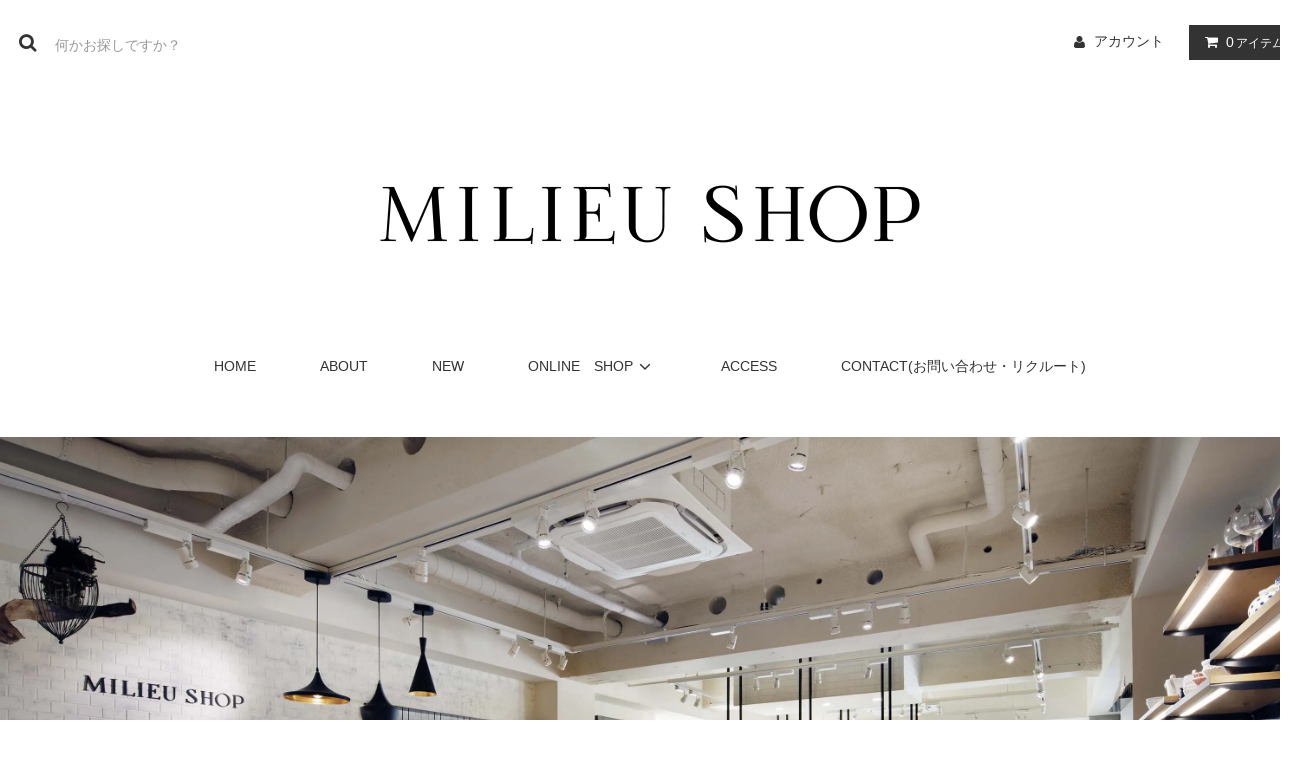

--- FILE ---
content_type: text/html; charset=EUC-JP
request_url: https://milieushop.jp/
body_size: 9773
content:
<!DOCTYPE html PUBLIC "-//W3C//DTD XHTML 1.0 Transitional//EN" "http://www.w3.org/TR/xhtml1/DTD/xhtml1-transitional.dtd">
<html xmlns:og="http://ogp.me/ns#" xmlns:fb="http://www.facebook.com/2008/fbml" xmlns:mixi="http://mixi-platform.com/ns#" xmlns="http://www.w3.org/1999/xhtml" xml:lang="ja" lang="ja" dir="ltr">
<head>
<meta http-equiv="content-type" content="text/html; charset=euc-jp" />
<meta http-equiv="X-UA-Compatible" content="IE=edge,chrome=1" />
<title>MILIEU SHOP</title>
<meta name="Keywords" content="MILIEU SHOP,ミリュウショップ,ミリュウ鎌倉山,セレクトショップ,雑貨,milieu shop,雑貨屋,インポート,ライフスタイルショップlemilieu,ル・ミリュウ鎌倉山,ルミリュウ,鎌倉,カフェ," />
<meta name="Description" content="MILIEU SHOP" />
<meta name="Author" content="" />
<meta name="Copyright" content="GMOペパボ" />
<meta http-equiv="content-style-type" content="text/css" />
<meta http-equiv="content-script-type" content="text/javascript" />
<link rel="stylesheet" href="https://milieushop.jp/css/framework/colormekit.css" type="text/css" />
<link rel="stylesheet" href="https://milieushop.jp/css/framework/colormekit-responsive.css" type="text/css" />
<link rel="stylesheet" href="https://img07.shop-pro.jp/PA01421/138/css/4/index.css?cmsp_timestamp=20200514155650" type="text/css" />

<link rel="alternate" type="application/rss+xml" title="rss" href="https://milieushop.jp/?mode=rss" />
<script type="text/javascript" src="//ajax.googleapis.com/ajax/libs/jquery/1.11.0/jquery.min.js" ></script>
<meta property="og:title" content="MILIEU SHOP" />
<meta property="og:description" content="MILIEU SHOP" />
<meta property="og:url" content="https://milieushop.jp" />
<meta property="og:site_name" content="MILIEU SHOP" />
<!-- Global site tag (gtag.js) - Google Analytics -->
<script async src="https://www.googletagmanager.com/gtag/js?id=UA-150658812-1"></script>
<script>
  window.dataLayer = window.dataLayer || [];
  function gtag(){dataLayer.push(arguments);}
  gtag('js', new Date());

  gtag('config', 'UA-150658812-1');
</script>

<script>
  var Colorme = {"page":"top","shop":{"account_id":"PA01421138","title":"MILIEU SHOP"},"basket":{"total_price":0,"items":[]},"customer":{"id":null}};

  (function() {
    function insertScriptTags() {
      var scriptTagDetails = [];
      var entry = document.getElementsByTagName('script')[0];

      scriptTagDetails.forEach(function(tagDetail) {
        var script = document.createElement('script');

        script.type = 'text/javascript';
        script.src = tagDetail.src;
        script.async = true;

        if( tagDetail.integrity ) {
          script.integrity = tagDetail.integrity;
          script.setAttribute('crossorigin', 'anonymous');
        }

        entry.parentNode.insertBefore(script, entry);
      })
    }

    window.addEventListener('load', insertScriptTags, false);
  })();
</script>
<script async src="https://zen.one/analytics.js"></script>
</head>
<body>
<meta name="colorme-acc-payload" content="?st=1&pt=10001&ut=0&at=PA01421138&v=20260118181912&re=&cn=0574b133a1aca0369135acf13307fa6a" width="1" height="1" alt="" /><script>!function(){"use strict";Array.prototype.slice.call(document.getElementsByTagName("script")).filter((function(t){return t.src&&t.src.match(new RegExp("dist/acc-track.js$"))})).forEach((function(t){return document.body.removeChild(t)})),function t(c){var r=arguments.length>1&&void 0!==arguments[1]?arguments[1]:0;if(!(r>=c.length)){var e=document.createElement("script");e.onerror=function(){return t(c,r+1)},e.src="https://"+c[r]+"/dist/acc-track.js?rev=3",document.body.appendChild(e)}}(["acclog001.shop-pro.jp","acclog002.shop-pro.jp"])}();</script><link rel="stylesheet" href="https://img.shop-pro.jp/tmpl_js/81/font-awesome/css/font-awesome.min.css">
<script src="https://img.shop-pro.jp/tmpl_js/81/smoothscroll.js"></script>
<script src="https://img.shop-pro.jp/tmpl_js/81/jquery.ah-placeholder.js"></script>
<script src="https://img.shop-pro.jp/tmpl_js/81/utility.index.js"></script>

<div id="wrapper" class="wrapper">
 
  <div id="header" class="header__section container">
    <div class="clearfix">
      <form action="https://milieushop.jp/" method="GET" class="header-search">
        <input type="hidden" name="mode" value="srh" />
        <i class="fa fa-search fa-lg fa-fw"></i>
        <input type="text" name="keyword" placeholder="何かお探しですか？" class="header-search__box" />
      </form>
      <ul class="header-tools fa-ul">
        <li class="header-tools__unit">
          <a href="https://milieushop.jp/?mode=myaccount"><i class="fa fa-user fa-li"></i>アカウント</a>
        </li>
                <li class="header-tools__unit header-tools__unit-cart">
          <a href="https://milieushop.jp/cart/proxy/basket?shop_id=PA01421138&shop_domain=milieushop.jp" class="btn btn-primary header-tools__btn">
            <i class="fa fa-shopping-cart fa-li"></i>
            <span class="header-tools__count">0</span>アイテム
          </a>
        </li>
      </ul>
    </div>
          <h1 class="header__logo-img">
        <a href="./"><img src="https://img07.shop-pro.jp/PA01421/138/PA01421138.png?cmsp_timestamp=20230303110720" alt="MILIEU SHOP" /></a>
      </h1>
        <ul class="header-gnavi">
      <li class="header-gnavi__unit">
        <a href="./" class="header-gnavi__link">HOME</a>
      </li>
			<li class="header-gnavi__unit">
        <a href="https://milieushop.jp/?mode=f9" class="header-gnavi__link">ABOUT</a>
			</li>
			<li class="header-gnavi__unit">
        <a href="https://milieushop.jp/?mode=f10" class="header-gnavi__link">NEW</a>
			</li>
  <!----------------使わない---0415------------	  

<li class="header-gnavi__unit">				
<a href="http://lemilieu-kamakurayama.com/?mode=f8">イートイン</a>
</li>			
	--------------ここまで-------------------->		
			                  <li class="header-gnavi__unit">
            <a href="javascript:void(0)" class="header-gnavi__link">ONLINE　SHOP<i class="fa fa-angle-down fa-lg fa-fw"></i></a>
            <ul class="mega-navi">
                      <li class="mega-navi__unit">
                <a href="https://milieushop.jp/?mode=grp&gid=1934483" class="mega-navi__link">
                  キッチン・テーブルウェア
                </a>
              </li>
                                    <li class="mega-navi__unit">
                <a href="https://milieushop.jp/?mode=grp&gid=1934485" class="mega-navi__link">
                  インテリア
                </a>
              </li>
                                    <li class="mega-navi__unit">
                <a href="https://milieushop.jp/?mode=grp&gid=1934486" class="mega-navi__link">
                  ファッション
                </a>
              </li>
                                    <li class="mega-navi__unit">
                <a href="https://milieushop.jp/?mode=grp&gid=2387785" class="mega-navi__link">
                  ファブリック
                </a>
              </li>
                                    <li class="mega-navi__unit">
                <a href="https://milieushop.jp/?mode=grp&gid=1934487" class="mega-navi__link">
                  ステーショナリー
                </a>
              </li>
                                    <li class="mega-navi__unit">
                <a href="https://milieushop.jp/?mode=grp&gid=1934488" class="mega-navi__link">
                  ジュエリー&アクセサリー
                </a>
              </li>
                                    <li class="mega-navi__unit">
                <a href="https://milieushop.jp/?mode=grp&gid=1934489" class="mega-navi__link">
                  バス・アロマ・ボディケア
                </a>
              </li>
                                    <li class="mega-navi__unit">
                <a href="https://milieushop.jp/?mode=grp&gid=1934490" class="mega-navi__link">
                  ガーデニング
                </a>
              </li>
                    </ul>
          </li>
                   
	<!----------------使わない---0415------------			
                        <li class="header-gnavi__unit">
            <a href="javascript:void(0)" class="header-gnavi__link">フードを探す<i class="fa fa-angle-down fa-lg fa-fw"></i></a>
            <ul class="mega-navi">
                      <li class="mega-navi__unit">
                <a href="https://milieushop.jp/?mode=cate&cbid=2451827&csid=0" class="mega-navi__link">
                  雑貨
                </a>
              </li>
                    </ul>
          </li>
              		--------------ここまで-------------------->	
			<li class="header-gnavi__unit">
        <a href="https://milieushop.jp/?mode=f6" class="header-gnavi__link">ACCESS</a>
			</li>
			
			<!----------------使わない---------------		
				<li class="header-gnavi__unit">
        <a href="https://milieushop.jp/?mode=f6" class="header-gnavi__link">レストランご予約(準備中)</a>
      </li>
--------------ここまで-------------------->
			<!----------------使わない---0418------------
				<li class="header-gnavi__unit">
        <a href="https://lemilieu.shop-pro.jp/customer/inquiries/new" class="header-gnavi__link">リクルート</a>
      </li>
--------------ここまで-------------------->
						<!----------------使わない---0418------------
			<li class="header-gnavi__unit">
        <a href="https://milieushop.jp/?mode=f9" class="header-gnavi__link">ABOUT</a>
			</li>
--------------ここまで-------------------->

     
			<!----------------使わない---------------
        <li class="header-gnavi__unit">
          <a href="javascript:void(0)" class="header-gnavi__link">コンテンツ<i class="fa fa-angle-down fa-lg fa-fw"></i></a>
                                      <ul class="mega-navi">
                              <li class="mega-navi__unit">
                    <a href="https://milieushop.jp/?mode=f1" class="mega-navi__link">
                      アクセス
                    </a>
                  </li>
                                                    <li class="mega-navi__unit">
                    <a href="https://milieushop.jp/?mode=f2" class="mega-navi__link">
                      メニュー
                    </a>
                  </li>
                                                    <li class="mega-navi__unit">
                    <a href="https://milieushop.jp/?mode=f3" class="mega-navi__link">
                      店舗紹介
                    </a>
                  </li>
                                                    <li class="mega-navi__unit">
                    <a href="https://milieushop.jp/?mode=f4" class="mega-navi__link">
                      案内誘導
                    </a>
                  </li>
                                                    <li class="mega-navi__unit">
                    <a href="https://milieushop.jp/?mode=f5" class="mega-navi__link">
                      ラプレシューズ紀尾井町
                    </a>
                  </li>
                                                    <li class="mega-navi__unit">
                    <a href="https://milieushop.jp/?mode=f6" class="mega-navi__link">
                      ACCESS1
                    </a>
                  </li>
                                                    <li class="mega-navi__unit">
                    <a href="https://milieushop.jp/?mode=f7" class="mega-navi__link">
                      ラプレシューズ四谷
                    </a>
                  </li>
                                                    <li class="mega-navi__unit">
                    <a href="https://milieushop.jp/?mode=f9" class="mega-navi__link">
                      MILIEU SHOP
                    </a>
                  </li>
                                                    <li class="mega-navi__unit">
                    <a href="https://milieushop.jp/?mode=f11" class="mega-navi__link">
                      ACCESS
                    </a>
                  </li>
                            </ul>
                              </li>
      ------------ここまで------------->
      
			<!-----------使わない-------------
--------------ここまで------------->
			
     <!----------------使わない------------
---------------ここまで----------->
			
      <li class="header-gnavi__unit">
        <a href="https://lemilieu.shop-pro.jp/customer/inquiries/new" class="header-gnavi__link">CONTACT(お問い合わせ・リクルート)</a>
      </li>
    </ul>
  </div>
            <div class="slider">
        <link rel="stylesheet" type="text/css" href="./js/jquery.bxslider/jquery.bxslider.css">
<script src="./js/jquery.bxslider/jquery.bxslider.min.js"></script>
<div id="slider">
  <div><img src="https://img07.shop-pro.jp/PA01421/138/slideshow/slideshow_img_fb3196.jpg?cmsp_timestamp=20200418140000" alt="" title="" /></div>
  <div><img src="https://img07.shop-pro.jp/PA01421/138/slideshow/slideshow_img_7bfb8f.jpg?cmsp_timestamp=20200418140024" alt="" title="" /></div>
  <div><img src="https://img07.shop-pro.jp/PA01421/138/slideshow/slideshow_img_c84be9.jpg?cmsp_timestamp=20200418140046" alt="" title="" /></div>
  <div><img src="https://img07.shop-pro.jp/PA01421/138/slideshow/slideshow_img_ce2265.jpg?cmsp_timestamp=20200418140134" alt="" title="" /></div>
</div>
<style>
  .bx-wrapper .bx-pager {
    padding-top: 10px;
    bottom: -20px;
  }
  .bx-wrapper {
    margin-bottom: 30px;
  }
</style>

      </div>
      <script type="text/javascript">
        //<![CDATA[
        $(function(){
          $('#slider').bxSlider({
            auto: true,
            pause: 6000,
            speed: 500,
            controls: true,
            captions: true,
            pager: true,
            responsive: true,
            useCSS: false,
            mode: 'fade'
          });
        });
        //]]>
      </script>
      	
		
  <div id="main" class="main__section main__section--top container">
            <div class="clearfix mar-b--60">
      <div id="sidebar" class="sidebar__section">
                
		
							<a href="https://www.instagram.com/milieu_shop/">	
	<img src="https://img21.shop-pro.jp/PA01421/138/etc/milieu%A5%A4%A5%F3%A5%B9%A5%BF%A5%ED%A5%B4.jpg?cmsp_timestamp=20190924173016"	alt="" width="120" hspace="20">	
				
<!----------------使わない---0415------------				
		<a href="https://www.instagram.com/lemilieu.kamakurayama/">		
	<img src="https://img21.shop-pro.jp/PA01421/138/etc/lemilieu%A5%A4%A5%F3%A5%B9%A5%BF.jpg?cmsp_timestamp=20190919142930" alt="" width="120" hspace="20">
				
			
	<a href="https://www.facebook.com/le.milieu.kamakurayama">
				<img src="https://img21.shop-pro.jp/PA01421/138/etc/fb%A5%ED%A5%B4.jpg?cmsp_timestamp=20191002160143" alt="" width="80">	
--------------ここまで-------------------->				
				<br>
				
		


                              <div class="section__block menu__section">
              <h2 class="section__title-h2">GOODS</h2>
              <ul class="menu-list">
                          <li class="menu-list__unit">
                  <a href="https://milieushop.jp/?mode=grp&gid=1934483" class="menu-list__link">
                    <span class="menu-list__text">キッチン・テーブルウェア</span>
                    <span class="menu-list__icon">
                      <i class="fa fa-angle-right"></i>
                    </span>
                  </a>
                </li>
                                            <li class="menu-list__unit">
                  <a href="https://milieushop.jp/?mode=grp&gid=1934485" class="menu-list__link">
                    <span class="menu-list__text">インテリア</span>
                    <span class="menu-list__icon">
                      <i class="fa fa-angle-right"></i>
                    </span>
                  </a>
                </li>
                                            <li class="menu-list__unit">
                  <a href="https://milieushop.jp/?mode=grp&gid=1934486" class="menu-list__link">
                    <span class="menu-list__text">ファッション</span>
                    <span class="menu-list__icon">
                      <i class="fa fa-angle-right"></i>
                    </span>
                  </a>
                </li>
                                            <li class="menu-list__unit">
                  <a href="https://milieushop.jp/?mode=grp&gid=2387785" class="menu-list__link">
                    <span class="menu-list__text">ファブリック</span>
                    <span class="menu-list__icon">
                      <i class="fa fa-angle-right"></i>
                    </span>
                  </a>
                </li>
                                            <li class="menu-list__unit">
                  <a href="https://milieushop.jp/?mode=grp&gid=1934487" class="menu-list__link">
                    <span class="menu-list__text">ステーショナリー</span>
                    <span class="menu-list__icon">
                      <i class="fa fa-angle-right"></i>
                    </span>
                  </a>
                </li>
                                            <li class="menu-list__unit">
                  <a href="https://milieushop.jp/?mode=grp&gid=1934488" class="menu-list__link">
                    <span class="menu-list__text">ジュエリー&アクセサリー</span>
                    <span class="menu-list__icon">
                      <i class="fa fa-angle-right"></i>
                    </span>
                  </a>
                </li>
                                            <li class="menu-list__unit">
                  <a href="https://milieushop.jp/?mode=grp&gid=1934489" class="menu-list__link">
                    <span class="menu-list__text">バス・アロマ・ボディケア</span>
                    <span class="menu-list__icon">
                      <i class="fa fa-angle-right"></i>
                    </span>
                  </a>
                </li>
                                            <li class="menu-list__unit">
                  <a href="https://milieushop.jp/?mode=grp&gid=1934490" class="menu-list__link">
                    <span class="menu-list__text">ガーデニング</span>
                    <span class="menu-list__icon">
                      <i class="fa fa-angle-right"></i>
                    </span>
                  </a>
                </li>
                        </ul>
            </div>
                          
				
				
	<!----------------使わない---0415------------			
				
                              <div class="section__block menu__section">
              <h2 class="section__title-h2">食品</h2>
              <ul class="menu-list category-list">
                          <li class="menu-list__unit category-list__unit">
                  <a href="https://milieushop.jp/?mode=cate&cbid=2451827&csid=0" class="menu-list__link">
                    <span class="menu-list__text">雑貨</span>
                    <span class="menu-list__icon">
                      <i class="fa fa-angle-right"></i>
                    </span>
                  </a>
                </li>
                        </ul>
            </div>
                  				--------------ここまで-------------------->				
        
        
        <!------使わない-----------------------
				          
                                    <div class="section__block menu__section">
                <h2 class="section__title-h2">コンテンツを読む</h2>
                <ul class="menu-list">
                              <li class="menu-list__unit">
                    <a href="https://milieushop.jp/?mode=f1" class="menu-list__link">
                      <span class="menu-list__text">アクセス</span>
                      <span class="menu-list__icon">
                        <i class="fa fa-angle-right"></i>
                      </span>
                    </a>
                  </li>
                                                    <li class="menu-list__unit">
                    <a href="https://milieushop.jp/?mode=f2" class="menu-list__link">
                      <span class="menu-list__text">メニュー</span>
                      <span class="menu-list__icon">
                        <i class="fa fa-angle-right"></i>
                      </span>
                    </a>
                  </li>
                                                    <li class="menu-list__unit">
                    <a href="https://milieushop.jp/?mode=f3" class="menu-list__link">
                      <span class="menu-list__text">店舗紹介</span>
                      <span class="menu-list__icon">
                        <i class="fa fa-angle-right"></i>
                      </span>
                    </a>
                  </li>
                                                    <li class="menu-list__unit">
                    <a href="https://milieushop.jp/?mode=f4" class="menu-list__link">
                      <span class="menu-list__text">案内誘導</span>
                      <span class="menu-list__icon">
                        <i class="fa fa-angle-right"></i>
                      </span>
                    </a>
                  </li>
                                                    <li class="menu-list__unit">
                    <a href="https://milieushop.jp/?mode=f5" class="menu-list__link">
                      <span class="menu-list__text">ラプレシューズ紀尾井町</span>
                      <span class="menu-list__icon">
                        <i class="fa fa-angle-right"></i>
                      </span>
                    </a>
                  </li>
                                                    <li class="menu-list__unit">
                    <a href="https://milieushop.jp/?mode=f6" class="menu-list__link">
                      <span class="menu-list__text">ACCESS1</span>
                      <span class="menu-list__icon">
                        <i class="fa fa-angle-right"></i>
                      </span>
                    </a>
                  </li>
                                                    <li class="menu-list__unit">
                    <a href="https://milieushop.jp/?mode=f7" class="menu-list__link">
                      <span class="menu-list__text">ラプレシューズ四谷</span>
                      <span class="menu-list__icon">
                        <i class="fa fa-angle-right"></i>
                      </span>
                    </a>
                  </li>
                                                    <li class="menu-list__unit">
                    <a href="https://milieushop.jp/?mode=f9" class="menu-list__link">
                      <span class="menu-list__text">MILIEU SHOP</span>
                      <span class="menu-list__icon">
                        <i class="fa fa-angle-right"></i>
                      </span>
                    </a>
                  </li>
                                                    <li class="menu-list__unit">
                    <a href="https://milieushop.jp/?mode=f11" class="menu-list__link">
                      <span class="menu-list__text">ACCESS</span>
                      <span class="menu-list__icon">
                        <i class="fa fa-angle-right"></i>
                      </span>
                    </a>
                  </li>
                            </ul>
              </div>
                                -------------------ここまで-------->
                              </div>
      <div id="contents" class="contents__section">
        
  <div class="section__block info__section">
    <h2 class="section__title-h2">Information</h2>
    <div class="info">
              <ul class="info-list">
                      <li class="info-list__unit">
              <span class="info-list__date">2018/08/20</span>
                              <a href="https://lemilieu.shop-pro.jp/?pid=134275610" class="info-list__link">新商品が入荷しました</a>
                          </li>
                  </ul>
            <span style="color:#FF0000">★新着情報★
</span>

MILIEU SHOPのサイトをリニューアルしました！
営業時間は9:00~18:00となります。





    </div>
  </div>

<!----------------使わない---0415------------	
 <div class="picture">

	 <a href=  https://lemilieu.shop-pro.jp/?mode=cate&cbid=2474476&csid=0>
<img align="left" img src="https://img21.shop-pro.jp/PA01421/138/etc/_DSC3840.jpg?cmsp_timestamp=20180916172317" alt="" width=450></a>



<a href="https://lemilieu.shop-pro.jp/?mode=f4">
		<img align="right"img src="https://img21.shop-pro.jp/PA01421/138/etc/DSC38351.jpg?cmsp_timestamp=20180916172455" alt=""width="450px" hspace=""></a>

	


<br clear="both">

 </div>
--------------ここまで-------------------->


  <div class="section__block recommend__section">
    <h2 class="section__title-h2">おすすめ商品</h2>
    <ul class="product-list recommend-list">
              <li class="product-list__unit product-list__unit-lg">
          <a href="?pid=167089766" class="product-list__link">
                          <img src="https://img07.shop-pro.jp/PA01421/138/product/167089766_th.jpg?cmsp_timestamp=20220310095354" alt="DK1002220130   Emie Candlestick" class="product-list__image" />
                      </a>
          <a href="?pid=167089766" class="product-list__name product-list__text txt--lg">
            DK1002220130   Emie Candlestick
          </a>
                    <p class="product-list__prices">
                                        <span class="product-list__price product-list__text">
                3,800円(税込4,180円)
              </span>
                                    </p>
        </li>
              <li class="product-list__unit product-list__unit-lg">
          <a href="?pid=167089959" class="product-list__link">
                          <img src="https://img07.shop-pro.jp/PA01421/138/product/167089959_th.jpg?cmsp_timestamp=20220310102708" alt="DK1002220131   Avo Deco Flowerpot" class="product-list__image" />
                      </a>
          <a href="?pid=167089959" class="product-list__name product-list__text txt--lg">
            DK1002220131   Avo Deco Flowerpot
          </a>
                    <p class="product-list__prices">
                                        <span class="product-list__price product-list__text">
                5,900円(税込6,490円)
              </span>
                                    </p>
        </li>
              <li class="product-list__unit product-list__unit-lg">
          <a href="?pid=167092403" class="product-list__link">
                          <img src="https://img07.shop-pro.jp/PA01421/138/product/167092403_th.jpg?cmsp_timestamp=20220310130723" alt="DK1002220133  Kojo Vase" class="product-list__image" />
                      </a>
          <a href="?pid=167092403" class="product-list__name product-list__text txt--lg">
            DK1002220133  Kojo Vase
          </a>
                    <p class="product-list__prices">
                                        <span class="product-list__price product-list__text">
                4,800円(税込5,280円)
              </span>
                                    </p>
        </li>
              <li class="product-list__unit product-list__unit-lg">
          <a href="?pid=167092591" class="product-list__link">
                          <img src="https://img07.shop-pro.jp/PA01421/138/product/167092591_th.jpg?cmsp_timestamp=20220310131910" alt="DK1002220136  Isold Vase" class="product-list__image" />
                      </a>
          <a href="?pid=167092591" class="product-list__name product-list__text txt--lg">
            DK1002220136  Isold Vase
          </a>
                    <p class="product-list__prices">
                                        <span class="product-list__price product-list__text">
                12,800円(税込14,080円)
              </span>
                                    </p>
        </li>
              <li class="product-list__unit product-list__unit-lg">
          <a href="?pid=167093002" class="product-list__link">
                          <img src="https://img07.shop-pro.jp/PA01421/138/product/167093002_th.jpg?cmsp_timestamp=20220310132647" alt="DK1002220137  Face Vase mni  " class="product-list__image" />
                      </a>
          <a href="?pid=167093002" class="product-list__name product-list__text txt--lg">
            DK1002220137  Face Vase mni  
          </a>
                    <p class="product-list__prices">
                                        <span class="product-list__price product-list__text">
                4,500円(税込4,950円)
              </span>
                                    </p>
        </li>
              <li class="product-list__unit product-list__unit-lg">
          <a href="?pid=167093232" class="product-list__link">
                          <img src="https://img07.shop-pro.jp/PA01421/138/product/167093232_th.jpg?cmsp_timestamp=20220310133518" alt="DK1002220138  Cora Jar" class="product-list__image" />
                      </a>
          <a href="?pid=167093232" class="product-list__name product-list__text txt--lg">
            DK1002220138  Cora Jar
          </a>
                    <p class="product-list__prices">
                                        <span class="product-list__price product-list__text">
                9,800円(税込10,780円)
              </span>
                                    </p>
        </li>
              <li class="product-list__unit product-list__unit-lg">
          <a href="?pid=167093290" class="product-list__link">
                          <img src="https://img07.shop-pro.jp/PA01421/138/product/167093290_th.jpg?cmsp_timestamp=20220310133857" alt="DK1002220139  Biba Vase" class="product-list__image" />
                      </a>
          <a href="?pid=167093290" class="product-list__name product-list__text txt--lg">
            DK1002220139  Biba Vase
          </a>
                    <p class="product-list__prices">
                                        <span class="product-list__price product-list__text">
                4,900円(税込5,390円)
              </span>
                                    </p>
        </li>
              <li class="product-list__unit product-list__unit-lg">
          <a href="?pid=167093569" class="product-list__link">
                          <img src="https://img07.shop-pro.jp/PA01421/138/product/167093569_th.jpg?cmsp_timestamp=20220310135401" alt="DK1002220141  Elose Vase Blue" class="product-list__image" />
                      </a>
          <a href="?pid=167093569" class="product-list__name product-list__text txt--lg">
            DK1002220141  Elose Vase Blue
          </a>
                    <p class="product-list__prices">
                                        <span class="product-list__price product-list__text">
                6,800円(税込7,480円)
              </span>
                                    </p>
        </li>
              <li class="product-list__unit product-list__unit-lg">
          <a href="?pid=167093765" class="product-list__link">
                          <img src="https://img07.shop-pro.jp/PA01421/138/product/167093765_th.jpg?cmsp_timestamp=20220310140149" alt="DK1002220143  Link Flowerpot" class="product-list__image" />
                      </a>
          <a href="?pid=167093765" class="product-list__name product-list__text txt--lg">
            DK1002220143  Link Flowerpot
          </a>
                    <p class="product-list__prices">
                                        <span class="product-list__price product-list__text">
                12,800円(税込14,080円)
              </span>
                                    </p>
        </li>
              <li class="product-list__unit product-list__unit-lg">
          <a href="?pid=167093905" class="product-list__link">
                          <img src="https://img07.shop-pro.jp/PA01421/138/product/167093905_th.jpg?cmsp_timestamp=20220310141734" alt="DK1002220145  Magdi Vase" class="product-list__image" />
                      </a>
          <a href="?pid=167093905" class="product-list__name product-list__text txt--lg">
            DK1002220145  Magdi Vase
          </a>
                    <p class="product-list__prices">
                                        <span class="product-list__price product-list__text">
                6,800円(税込7,480円)
              </span>
                                    </p>
        </li>
              <li class="product-list__unit product-list__unit-lg">
          <a href="?pid=167094034" class="product-list__link">
                          <img src="https://img07.shop-pro.jp/PA01421/138/product/167094034_th.jpg?cmsp_timestamp=20220310141915" alt="DK1002220146  Elissa Vase" class="product-list__image" />
                      </a>
          <a href="?pid=167094034" class="product-list__name product-list__text txt--lg">
            DK1002220146  Elissa Vase
          </a>
                    <p class="product-list__prices">
                                        <span class="product-list__price product-list__text">
                9,800円(税込10,780円)
              </span>
                                    </p>
        </li>
              <li class="product-list__unit product-list__unit-lg">
          <a href="?pid=167094677" class="product-list__link">
                          <img src="https://img07.shop-pro.jp/PA01421/138/product/167094677_th.jpg?cmsp_timestamp=20220310144207" alt="NL1002220119  Bulb Vase Clear" class="product-list__image" />
                      </a>
          <a href="?pid=167094677" class="product-list__name product-list__text txt--lg">
            NL1002220119  Bulb Vase Clear
          </a>
                    <p class="product-list__prices">
                                        <span class="product-list__price product-list__text">
                7,400円(税込8,140円)
              </span>
                                    </p>
        </li>
              <li class="product-list__unit product-list__unit-lg">
          <a href="?pid=167094912" class="product-list__link">
                          <img src="https://img07.shop-pro.jp/PA01421/138/product/167094912_th.jpg?cmsp_timestamp=20220310145225" alt="NL1002220120  Yolk Vase" class="product-list__image" />
                      </a>
          <a href="?pid=167094912" class="product-list__name product-list__text txt--lg">
            NL1002220120  Yolk Vase
          </a>
                    <p class="product-list__prices">
                                        <span class="product-list__price product-list__text">
                11,900円(税込13,090円)
              </span>
                                    </p>
        </li>
              <li class="product-list__unit product-list__unit-lg">
          <a href="?pid=167094989" class="product-list__link">
                          <img src="https://img07.shop-pro.jp/PA01421/138/product/167094989_th.jpg?cmsp_timestamp=20220310145553" alt="NL1002220123  Paprika Vase" class="product-list__image" />
                      </a>
          <a href="?pid=167094989" class="product-list__name product-list__text txt--lg">
            NL1002220123  Paprika Vase
          </a>
                    <p class="product-list__prices">
                                        <span class="product-list__price product-list__text">
                11,900円(税込13,090円)
              </span>
                                    </p>
        </li>
              <li class="product-list__unit product-list__unit-lg">
          <a href="?pid=167095083" class="product-list__link">
                          <img src="https://img07.shop-pro.jp/PA01421/138/product/167095083_th.jpg?cmsp_timestamp=20220310150013" alt="NL1002220122  Round Vase Amber" class="product-list__image" />
                      </a>
          <a href="?pid=167095083" class="product-list__name product-list__text txt--lg">
            NL1002220122  Round Vase Amber
          </a>
                    <p class="product-list__prices">
                                        <span class="product-list__price product-list__text">
                9,800円(税込10,780円)
              </span>
                                    </p>
        </li>
              <li class="product-list__unit product-list__unit-lg">
          <a href="?pid=167095188" class="product-list__link">
                          <img src="https://img07.shop-pro.jp/PA01421/138/product/167095188_th.jpg?cmsp_timestamp=20220310150304" alt="NL1002220129  Round Vase Golden Oak" class="product-list__image" />
                      </a>
          <a href="?pid=167095188" class="product-list__name product-list__text txt--lg">
            NL1002220129  Round Vase Golden Oak
          </a>
                    <p class="product-list__prices">
                                        <span class="product-list__price product-list__text">
                9,800円(税込10,780円)
              </span>
                                    </p>
        </li>
              <li class="product-list__unit product-list__unit-lg">
          <a href="?pid=167095370" class="product-list__link">
                          <img src="https://img07.shop-pro.jp/PA01421/138/product/167095370_th.jpg?cmsp_timestamp=20220310150843" alt="NL1002220125  Transparant Vase" class="product-list__image" />
                      </a>
          <a href="?pid=167095370" class="product-list__name product-list__text txt--lg">
            NL1002220125  Transparant Vase
          </a>
                    <p class="product-list__prices">
                                        <span class="product-list__price product-list__text">
                8,800円(税込9,680円)
              </span>
                                    </p>
        </li>
              <li class="product-list__unit product-list__unit-lg">
          <a href="?pid=167095478" class="product-list__link">
                          <img src="https://img07.shop-pro.jp/PA01421/138/product/167095478_th.jpg?cmsp_timestamp=20220310151350" alt="NL1002220126  Goodness Vase Cameo Brown" class="product-list__image" />
                      </a>
          <a href="?pid=167095478" class="product-list__name product-list__text txt--lg">
            NL1002220126  Goodness Vase Cameo Brown
          </a>
                    <p class="product-list__prices">
                                        <span class="product-list__price product-list__text">
                10,800円(税込11,880円)
              </span>
                                    </p>
        </li>
              <li class="product-list__unit product-list__unit-lg">
          <a href="?pid=167095509" class="product-list__link">
                          <img src="https://img07.shop-pro.jp/PA01421/138/product/167095509_th.jpg?cmsp_timestamp=20220310151517" alt="NL1002220127  Goodness Vase Off White" class="product-list__image" />
                      </a>
          <a href="?pid=167095509" class="product-list__name product-list__text txt--lg">
            NL1002220127  Goodness Vase Off White
          </a>
                    <p class="product-list__prices">
                                        <span class="product-list__price product-list__text">
                10,800円(税込11,880円)
              </span>
                                    </p>
        </li>
              <li class="product-list__unit product-list__unit-lg">
          <a href="?pid=167095544" class="product-list__link">
                          <img src="https://img07.shop-pro.jp/PA01421/138/product/167095544_th.jpg?cmsp_timestamp=20220310151711" alt="NL1002220128  Goodness Vase Sea Mist" class="product-list__image" />
                      </a>
          <a href="?pid=167095544" class="product-list__name product-list__text txt--lg">
            NL1002220128  Goodness Vase Sea Mist
          </a>
                    <p class="product-list__prices">
                                        <span class="product-list__price product-list__text">
                10,800円(税込11,880円)
              </span>
                                    </p>
        </li>
              <li class="product-list__unit product-list__unit-lg">
          <a href="?pid=167277755" class="product-list__link">
                          <img src="https://img07.shop-pro.jp/PA01421/138/product/167277755_th.jpg?cmsp_timestamp=20220321112112" alt="NL1002220342 Mushroom Vase Yellow" class="product-list__image" />
                      </a>
          <a href="?pid=167277755" class="product-list__name product-list__text txt--lg">
            NL1002220342 Mushroom Vase Yellow
          </a>
                    <p class="product-list__prices">
                                        <span class="product-list__price product-list__text">
                6,900円(税込7,590円)
              </span>
                                    </p>
        </li>
              <li class="product-list__unit product-list__unit-lg">
          <a href="?pid=167277999" class="product-list__link">
                          <img src="https://img07.shop-pro.jp/PA01421/138/product/167277999_th.jpg?cmsp_timestamp=20220321113356" alt="NL1002220346 Mushroom Jar S" class="product-list__image" />
                      </a>
          <a href="?pid=167277999" class="product-list__name product-list__text txt--lg">
            NL1002220346 Mushroom Jar S
          </a>
                    <p class="product-list__prices">
                                        <span class="product-list__price product-list__text">
                8,500円(税込9,350円)
              </span>
                                    </p>
        </li>
              <li class="product-list__unit product-list__unit-lg">
          <a href="?pid=167278033" class="product-list__link">
                          <img src="https://img07.shop-pro.jp/PA01421/138/product/167278033_th.jpg?cmsp_timestamp=20220321113629" alt="NL1002220347 Mushroom Jar M" class="product-list__image" />
                      </a>
          <a href="?pid=167278033" class="product-list__name product-list__text txt--lg">
            NL1002220347 Mushroom Jar M
          </a>
                    <p class="product-list__prices">
                                        <span class="product-list__price product-list__text">
                9,800円(税込10,780円)
              </span>
                                    </p>
        </li>
              <li class="product-list__unit product-list__unit-lg">
          <a href="?pid=167092319" class="product-list__link">
                          <img src="https://img07.shop-pro.jp/PA01421/138/product/167092319_th.jpg?cmsp_timestamp=20220310130240" alt="DK1002220132  Troy Vase" class="product-list__image" />
                      </a>
          <a href="?pid=167092319" class="product-list__name product-list__text txt--lg">
            DK1002220132  Troy Vase
          </a>
                    <p class="product-list__prices">
                          <span class="product-list__price-soldout product-list__text">
                SOLD OUT
              </span>
                      </p>
        </li>
              <li class="product-list__unit product-list__unit-lg">
          <a href="?pid=167092486" class="product-list__link">
                          <img src="https://img07.shop-pro.jp/PA01421/138/product/167092486_th.jpg?cmsp_timestamp=20220310131221" alt="DK1002220134  Adriane Vase Green" class="product-list__image" />
                      </a>
          <a href="?pid=167092486" class="product-list__name product-list__text txt--lg">
            DK1002220134  Adriane Vase Green
          </a>
                    <p class="product-list__prices">
                          <span class="product-list__price-soldout product-list__text">
                SOLD OUT
              </span>
                      </p>
        </li>
              <li class="product-list__unit product-list__unit-lg">
          <a href="?pid=167092525" class="product-list__link">
                          <img src="https://img07.shop-pro.jp/PA01421/138/product/167092525_th.jpg?cmsp_timestamp=20220310131503" alt="DK1002220135  Adriane Vase Clear" class="product-list__image" />
                      </a>
          <a href="?pid=167092525" class="product-list__name product-list__text txt--lg">
            DK1002220135  Adriane Vase Clear
          </a>
                    <p class="product-list__prices">
                          <span class="product-list__price-soldout product-list__text">
                SOLD OUT
              </span>
                      </p>
        </li>
              <li class="product-list__unit product-list__unit-lg">
          <a href="?pid=167093402" class="product-list__link">
                          <img src="https://img07.shop-pro.jp/PA01421/138/product/167093402_th.jpg?cmsp_timestamp=20220310134401" alt="DK1002220140  Eliana Jug" class="product-list__image" />
                      </a>
          <a href="?pid=167093402" class="product-list__name product-list__text txt--lg">
            DK1002220140  Eliana Jug
          </a>
                    <p class="product-list__prices">
                          <span class="product-list__price-soldout product-list__text">
                SOLD OUT
              </span>
                      </p>
        </li>
              <li class="product-list__unit product-list__unit-lg">
          <a href="?pid=167093675" class="product-list__link">
                          <img src="https://img07.shop-pro.jp/PA01421/138/product/167093675_th.jpg?cmsp_timestamp=20220310135823" alt="DK1002220142  Elose Vase Brown" class="product-list__image" />
                      </a>
          <a href="?pid=167093675" class="product-list__name product-list__text txt--lg">
            DK1002220142  Elose Vase Brown
          </a>
                    <p class="product-list__prices">
                          <span class="product-list__price-soldout product-list__text">
                SOLD OUT
              </span>
                      </p>
        </li>
              <li class="product-list__unit product-list__unit-lg">
          <a href="?pid=167093833" class="product-list__link">
                          <img src="https://img07.shop-pro.jp/PA01421/138/product/167093833_th.jpg?cmsp_timestamp=20220310140507" alt="DK1002220144  Link Vase" class="product-list__image" />
                      </a>
          <a href="?pid=167093833" class="product-list__name product-list__text txt--lg">
            DK1002220144  Link Vase
          </a>
                    <p class="product-list__prices">
                          <span class="product-list__price-soldout product-list__text">
                SOLD OUT
              </span>
                      </p>
        </li>
              <li class="product-list__unit product-list__unit-lg">
          <a href="?pid=167094781" class="product-list__link">
                          <img src="https://img07.shop-pro.jp/PA01421/138/product/167094781_th.jpg?cmsp_timestamp=20220310144622" alt="NL1002220121  Bulb Vase Pink" class="product-list__image" />
                      </a>
          <a href="?pid=167094781" class="product-list__name product-list__text txt--lg">
            NL1002220121  Bulb Vase Pink
          </a>
                    <p class="product-list__prices">
                          <span class="product-list__price-soldout product-list__text">
                SOLD OUT
              </span>
                      </p>
        </li>
              <li class="product-list__unit product-list__unit-lg">
          <a href="?pid=167277705" class="product-list__link">
                          <img src="https://img07.shop-pro.jp/PA01421/138/product/167277705_th.jpg?cmsp_timestamp=20220321111444" alt="NL1002220341 Mushroom Vase Brown" class="product-list__image" />
                      </a>
          <a href="?pid=167277705" class="product-list__name product-list__text txt--lg">
            NL1002220341 Mushroom Vase Brown
          </a>
                    <p class="product-list__prices">
                          <span class="product-list__price-soldout product-list__text">
                SOLD OUT
              </span>
                      </p>
        </li>
              <li class="product-list__unit product-list__unit-lg">
          <a href="?pid=167277944" class="product-list__link">
                          <img src="https://img07.shop-pro.jp/PA01421/138/product/167277944_th.jpg?cmsp_timestamp=20220321113022" alt="NL1002220345 Mushroom Vase Red" class="product-list__image" />
                      </a>
          <a href="?pid=167277944" class="product-list__name product-list__text txt--lg">
            NL1002220345 Mushroom Vase Red
          </a>
                    <p class="product-list__prices">
                          <span class="product-list__price-soldout product-list__text">
                SOLD OUT
              </span>
                      </p>
        </li>
          </ul>
  </div>






      </div>
    </div>
    <div class="section__block history__section">
          </div>
  </div>
  <div id="scroll" class="scroll_section" style="display: none;">
      <div class="btn btn-scroll btn-home">
        <a href="./">
          <i class="fa fa-home fa-stack-2x"></i>
        </a>
      </div>
          <div class="btn btn-scroll btn-pagetop">
        <a href="#wrapper">
          <i class="fa fa-chevron-up fa-stack-2x"></i>
        </a>
      </div>
    </div>
  <div id="footer" class="footer__section container">
                  <div class="footer__guide">
              <div class="guide__col guide__col--one-third">
          <h2 class="guide__h2">配送・送料について</h2>
          <dl class="guide__list">
                          <dt class="guide__name">クロネコヤマト</dt>
              <dd class="guide__other">
                                ◇送料について◇<br />
北海道 1200円(税込み1320円）<br />
北東北（青森・秋田・岩手）900円（税込み990円）<br />
南東北（宮城・山形・福島）800円（税込み880円）<br />
関東（茨城・栃木・群馬・埼玉・千葉・神奈川・東京・山梨）800円（税込み880円）<br />
信越（長野・新潟）800円（税込み880円）<br />
北陸（富山・石川・福井）800円（税込み880円）<br />
中部（静岡・愛知・三重・岐阜）800円（税込み880円）<br />
関西（大阪・京都・滋賀・奈良・和歌山・兵庫）900円（税込み990円）<br />
中国（岡山・広島・山口・鳥取・島根）1000円（税込み1100円）<br />
四国（愛媛・高知・徳島・香川）1100円（税込み1210円）<br />
九州（福岡・佐賀・大分・熊本・長崎・宮崎・鹿児島）1200円（税込み1320円）<br />
沖縄 2300円（税込み2530円）<br />
※一部の地域・離島除く<br />
<br />
大量に購入された場合には送料が変わる可能性ございます。<br />
<br />
◆雑貨商品につきまして◆<br />
<br />
雑貨商品は実店舗でも販売しております。<br />
タイミングによっては在庫有の表記でも在庫がご用意できない場合がございます。<br />
ご了承ください。
              </dd>
                      </dl>
        </div>
            <div class="guide__col guide__col--one-third">
        <h2 class="guide__h2">支払い方法について</h2>
        <dl class="guide__list">
                      <dt class="guide__name">Amazon Pay</dt>
            <dd class="guide__other">
                                          Amazonのアカウントに登録された配送先や支払い方法を利用して決済できます。
            </dd>
                      <dt class="guide__name">クレジット</dt>
            <dd class="guide__other">
                                            <img class='payment_img' src='https://img.shop-pro.jp/common/card2.gif'><img class='payment_img' src='https://img.shop-pro.jp/common/card6.gif'><img class='payment_img' src='https://img.shop-pro.jp/common/card18.gif'><img class='payment_img' src='https://img.shop-pro.jp/common/card0.gif'><img class='payment_img' src='https://img.shop-pro.jp/common/card9.gif'><br />
                            
            </dd>
                  </dl>
      </div>
      <div class="guide__col guide__col--one-third">
        <h2 class="guide__h2">返品について</h2>
        <dl class="guide__list">
                      <dt class="guide__name">返品期限</dt>
            <dd class="guide__other">商品到着後７日以内とさせていただきます。</dd>
                                <dt class="guide__name">返品送料</dt>
            <dd class="guide__other">不良品に該当する商品、または、注文と異なる商品の返送にかかる送料は、当方で負担いたします。お客様のご都合によるキャンセル・返品・交換はお受けいたしかねます。</dd>
                                <dt class="guide__name">不良品</dt>
            <dd class="guide__other">不良品につきましては、お客様のお手元に届いた日付を含めまして、3日以内にお電話、または、メールにて必ずご連絡お願い致します。発送に伴う商品の破損や、注文と異なる商品をお届けした場合を除き、返品には応じかねますのでご了承ください。<br />
<br />
<br />
【ご確認お願い致します】<br />
＊海外からの輸入品、ハンドメイド商品、及びアンティーク調加工品については、その雰囲気を楽しむ特性上、汚れや若干のキズなども商品の仕様となります。<br />
＊当店はメーカーの検品をクリアした商品のみを取り扱っておりますので、返品・交換はできかねますのでご了承ください。<br />
＊ハンドメイド商品、または輸入品の現品サイズは、製造工程により、ご購入時の商品ページに記載のサイズ表記と若干の誤差が生じる場合がございます。<br />
＊ご使用に支障のきたさない「ひび」「欠け」「歪み」「割れ」「傾き」「色誤差」「風合い相違」「ムラ」「釉薬の液垂れ」「スレ」「気泡」などがある場合がございます。<br />
＊注意事項：お使いのモニターの発色具合によって、実際のものと色が異なる場合がございます。</dd>
                   </dl>
      </div>
    </div>
    <div class="footer__navi row">
            <div class="col col-lg-3">



                                <ul class="sns-list">
          <li class="sns-list__unit">
            <a href="">
              <span class="fa-stack fa-md">
                <i class="fa fa-circle fa-stack-2x"></i>
                <i class="fa fa-twitter fa-stack-1x fa-inverse"></i>
              </span>
            </a>
          </li>
          <li class="sns-list__unit">
            <a href="">
              <span class="fa-stack fa-md">
                <i class="fa fa-circle fa-stack-2x"></i>
                <i class="fa fa-facebook fa-stack-1x fa-inverse"></i>
              </span>
            </a>
          </li>
          <li class="sns-list__unit">
            <a href="">
              <span class="fa-stack fa-md">
                <i class="fa fa-circle fa-stack-2x"></i>
                <i class="fa fa-google-plus fa-stack-1x fa-inverse"></i>
              </span>
            </a>
          </li>
          <li class="sns-list__unit">
            <a href="">
              <span class="fa-stack fa-md">
                <i class="fa fa-circle fa-stack-2x"></i>
                <i class="fa fa-pinterest-p fa-stack-1x fa-inverse"></i>
              </span>
            </a>
          </li>
          <li class="sns-list__unit">
            <a href="">
              <span class="fa-stack fa-md">
                <i class="fa fa-circle fa-stack-2x"></i>
                <i class="fa fa-instagram fa-stack-1x fa-inverse"></i>
              </span>
            </a>
          </li>
        </ul>
        


      </div>
      <ul class="col col-lg-2 footer-navi__col">
        <li><a href="./" class="footer_nav_list_link">ホーム</a></li>
        <li><a href="https://milieushop.jp/?mode=sk#payment" class="footer_nav_list_link">支払い方法について</a></li>
        <li><a href="https://milieushop.jp/?mode=sk" class="footer_nav_list_link">配送・送料について</a></li>
        <li><a href="https://milieushop.jp/?mode=sk#cancel" class="footer_nav_list_link">返品について</a></li>
        <li><a href="https://milieushop.jp/?mode=sk#info" class="footer_nav_list_link">特定商取引法に基づく表記</a></li>
        <li><a href="https://milieushop.jp/?mode=privacy" class="footer_nav_list_link">プライバシーポリシー</a></li>
                				<!----------------使わない---0415------------
        <li><a href="https://milieushop.jp/?mode=rss" class="footer_nav_list_link">RSS</a>&nbsp;/&nbsp;<a href="https://milieushop.jp/?mode=atom" class="footer_nav_list_link">ATOM</a></li>
--------------ここまで-------------------->
      </ul>
      <ul class="col col-lg-2 footer-navi__col">
        <li><a href="https://milieushop.jp/?mode=myaccount" class="footer_nav_list_link">マイアカウント</a></li>
                <li><a href="https://milieushop.jp/cart/proxy/basket?shop_id=PA01421138&shop_domain=milieushop.jp" class="footer_nav_list_link">カートを見る</a></li>
        <li><a href="https://lemilieu.shop-pro.jp/customer/inquiries/new" class="footer_nav_list_link">お問い合わせ</a></li>
      </ul>
      <div class="col col-lg-12 mar-t--20">
        <a href="#wrapper" class="btn btn-primary pagetop__btn">
          <i class="fa fa-chevron-up"></i>
        </a>
      </div>
    </div>
  </div>
  <div id="copyright" class="copyright__section container">
    <address class="copyright">
      <a href='https://shop-pro.jp' target='_blank'>カラーミーショップ</a> Copyright (C) 2005-2026 <a href='https://pepabo.com/' target='_blank'>GMOペパボ株式会社</a> All Rights Reserved.
    </address>
    <span class="copyright__powered">
      <a href="https://shop-pro.jp?ref=shelf-free" target="_blank">Powered by<img src="https://img.shop-pro.jp/tmpl_img/81/powered.png" alt="カラーミーショップ" class="copyright__img" /></a>
    </span>
  </div>
</div>
<script type="text/javascript" src="https://milieushop.jp/js/cart.js" ></script>
<script type="text/javascript" src="https://milieushop.jp/js/async_cart_in.js" ></script>
<script type="text/javascript" src="https://milieushop.jp/js/product_stock.js" ></script>
<script type="text/javascript" src="https://milieushop.jp/js/js.cookie.js" ></script>
<script type="text/javascript" src="https://milieushop.jp/js/favorite_button.js" ></script>
</body></html>